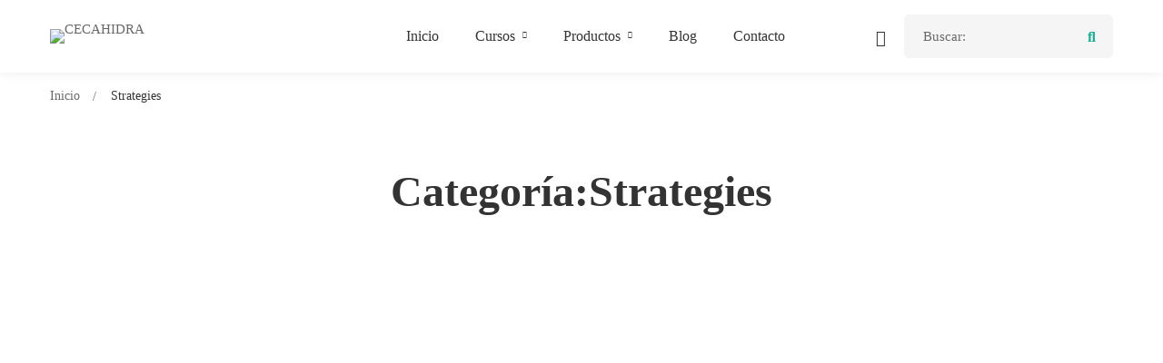

--- FILE ---
content_type: text/css
request_url: https://cecahidra.com/wp-content/uploads/elementor/css/post-1867.css
body_size: 39
content:
.elementor-kit-1867{--e-global-color-primary:#6EC1E4;--e-global-color-secondary:#54595F;--e-global-color-text:#7A7A7A;--e-global-color-accent:#61CE70;--e-global-color-77670ad7:#20AD96;--e-global-color-444481e5:#3F3A64;--e-global-color-13766ff5:#333333;--e-global-color-3a53e0fa:#696969;--e-global-color-56b97c27:#8C89A2;--e-global-color-5832c609:#FFF;--e-global-color-9e0c565:#F8F8F8;--e-global-color-62fe2b3:#F5F7FA;--e-global-color-3f123ee9:#3A7E69;--e-global-color-61a047c6:#7E7E7E;--e-global-color-c2858d3:#6AC5F1;--e-global-typography-primary-font-family:"Roboto";--e-global-typography-primary-font-weight:600;--e-global-typography-secondary-font-family:"Roboto Slab";--e-global-typography-secondary-font-weight:400;--e-global-typography-text-font-family:"Roboto";--e-global-typography-text-font-weight:400;--e-global-typography-accent-font-family:"Roboto";--e-global-typography-accent-font-weight:500;}.elementor-section.elementor-section-boxed > .elementor-container{max-width:1200px;}.elementor-widget:not(:last-child){margin-bottom:30px;}{}h1.entry-title{display:var(--page-title-display);}@media(max-width:1024px){.elementor-section.elementor-section-boxed > .elementor-container{max-width:1025px;}}@media(max-width:767px){.elementor-section.elementor-section-boxed > .elementor-container{max-width:768px;}}